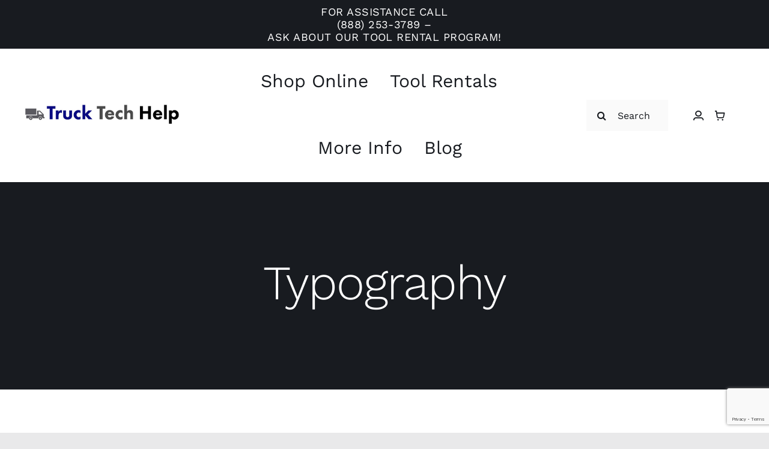

--- FILE ---
content_type: text/html; charset=utf-8
request_url: https://www.google.com/recaptcha/api2/anchor?ar=1&k=6Lehoe4dAAAAAC-UijX5bQh7mpBErYPGDx7dhyiC&co=aHR0cHM6Ly90cnVja3RlY2hoZWxwLmNvbTo0NDM.&hl=en&v=PoyoqOPhxBO7pBk68S4YbpHZ&size=invisible&anchor-ms=20000&execute-ms=30000&cb=yvlln2hsyj68
body_size: 48729
content:
<!DOCTYPE HTML><html dir="ltr" lang="en"><head><meta http-equiv="Content-Type" content="text/html; charset=UTF-8">
<meta http-equiv="X-UA-Compatible" content="IE=edge">
<title>reCAPTCHA</title>
<style type="text/css">
/* cyrillic-ext */
@font-face {
  font-family: 'Roboto';
  font-style: normal;
  font-weight: 400;
  font-stretch: 100%;
  src: url(//fonts.gstatic.com/s/roboto/v48/KFO7CnqEu92Fr1ME7kSn66aGLdTylUAMa3GUBHMdazTgWw.woff2) format('woff2');
  unicode-range: U+0460-052F, U+1C80-1C8A, U+20B4, U+2DE0-2DFF, U+A640-A69F, U+FE2E-FE2F;
}
/* cyrillic */
@font-face {
  font-family: 'Roboto';
  font-style: normal;
  font-weight: 400;
  font-stretch: 100%;
  src: url(//fonts.gstatic.com/s/roboto/v48/KFO7CnqEu92Fr1ME7kSn66aGLdTylUAMa3iUBHMdazTgWw.woff2) format('woff2');
  unicode-range: U+0301, U+0400-045F, U+0490-0491, U+04B0-04B1, U+2116;
}
/* greek-ext */
@font-face {
  font-family: 'Roboto';
  font-style: normal;
  font-weight: 400;
  font-stretch: 100%;
  src: url(//fonts.gstatic.com/s/roboto/v48/KFO7CnqEu92Fr1ME7kSn66aGLdTylUAMa3CUBHMdazTgWw.woff2) format('woff2');
  unicode-range: U+1F00-1FFF;
}
/* greek */
@font-face {
  font-family: 'Roboto';
  font-style: normal;
  font-weight: 400;
  font-stretch: 100%;
  src: url(//fonts.gstatic.com/s/roboto/v48/KFO7CnqEu92Fr1ME7kSn66aGLdTylUAMa3-UBHMdazTgWw.woff2) format('woff2');
  unicode-range: U+0370-0377, U+037A-037F, U+0384-038A, U+038C, U+038E-03A1, U+03A3-03FF;
}
/* math */
@font-face {
  font-family: 'Roboto';
  font-style: normal;
  font-weight: 400;
  font-stretch: 100%;
  src: url(//fonts.gstatic.com/s/roboto/v48/KFO7CnqEu92Fr1ME7kSn66aGLdTylUAMawCUBHMdazTgWw.woff2) format('woff2');
  unicode-range: U+0302-0303, U+0305, U+0307-0308, U+0310, U+0312, U+0315, U+031A, U+0326-0327, U+032C, U+032F-0330, U+0332-0333, U+0338, U+033A, U+0346, U+034D, U+0391-03A1, U+03A3-03A9, U+03B1-03C9, U+03D1, U+03D5-03D6, U+03F0-03F1, U+03F4-03F5, U+2016-2017, U+2034-2038, U+203C, U+2040, U+2043, U+2047, U+2050, U+2057, U+205F, U+2070-2071, U+2074-208E, U+2090-209C, U+20D0-20DC, U+20E1, U+20E5-20EF, U+2100-2112, U+2114-2115, U+2117-2121, U+2123-214F, U+2190, U+2192, U+2194-21AE, U+21B0-21E5, U+21F1-21F2, U+21F4-2211, U+2213-2214, U+2216-22FF, U+2308-230B, U+2310, U+2319, U+231C-2321, U+2336-237A, U+237C, U+2395, U+239B-23B7, U+23D0, U+23DC-23E1, U+2474-2475, U+25AF, U+25B3, U+25B7, U+25BD, U+25C1, U+25CA, U+25CC, U+25FB, U+266D-266F, U+27C0-27FF, U+2900-2AFF, U+2B0E-2B11, U+2B30-2B4C, U+2BFE, U+3030, U+FF5B, U+FF5D, U+1D400-1D7FF, U+1EE00-1EEFF;
}
/* symbols */
@font-face {
  font-family: 'Roboto';
  font-style: normal;
  font-weight: 400;
  font-stretch: 100%;
  src: url(//fonts.gstatic.com/s/roboto/v48/KFO7CnqEu92Fr1ME7kSn66aGLdTylUAMaxKUBHMdazTgWw.woff2) format('woff2');
  unicode-range: U+0001-000C, U+000E-001F, U+007F-009F, U+20DD-20E0, U+20E2-20E4, U+2150-218F, U+2190, U+2192, U+2194-2199, U+21AF, U+21E6-21F0, U+21F3, U+2218-2219, U+2299, U+22C4-22C6, U+2300-243F, U+2440-244A, U+2460-24FF, U+25A0-27BF, U+2800-28FF, U+2921-2922, U+2981, U+29BF, U+29EB, U+2B00-2BFF, U+4DC0-4DFF, U+FFF9-FFFB, U+10140-1018E, U+10190-1019C, U+101A0, U+101D0-101FD, U+102E0-102FB, U+10E60-10E7E, U+1D2C0-1D2D3, U+1D2E0-1D37F, U+1F000-1F0FF, U+1F100-1F1AD, U+1F1E6-1F1FF, U+1F30D-1F30F, U+1F315, U+1F31C, U+1F31E, U+1F320-1F32C, U+1F336, U+1F378, U+1F37D, U+1F382, U+1F393-1F39F, U+1F3A7-1F3A8, U+1F3AC-1F3AF, U+1F3C2, U+1F3C4-1F3C6, U+1F3CA-1F3CE, U+1F3D4-1F3E0, U+1F3ED, U+1F3F1-1F3F3, U+1F3F5-1F3F7, U+1F408, U+1F415, U+1F41F, U+1F426, U+1F43F, U+1F441-1F442, U+1F444, U+1F446-1F449, U+1F44C-1F44E, U+1F453, U+1F46A, U+1F47D, U+1F4A3, U+1F4B0, U+1F4B3, U+1F4B9, U+1F4BB, U+1F4BF, U+1F4C8-1F4CB, U+1F4D6, U+1F4DA, U+1F4DF, U+1F4E3-1F4E6, U+1F4EA-1F4ED, U+1F4F7, U+1F4F9-1F4FB, U+1F4FD-1F4FE, U+1F503, U+1F507-1F50B, U+1F50D, U+1F512-1F513, U+1F53E-1F54A, U+1F54F-1F5FA, U+1F610, U+1F650-1F67F, U+1F687, U+1F68D, U+1F691, U+1F694, U+1F698, U+1F6AD, U+1F6B2, U+1F6B9-1F6BA, U+1F6BC, U+1F6C6-1F6CF, U+1F6D3-1F6D7, U+1F6E0-1F6EA, U+1F6F0-1F6F3, U+1F6F7-1F6FC, U+1F700-1F7FF, U+1F800-1F80B, U+1F810-1F847, U+1F850-1F859, U+1F860-1F887, U+1F890-1F8AD, U+1F8B0-1F8BB, U+1F8C0-1F8C1, U+1F900-1F90B, U+1F93B, U+1F946, U+1F984, U+1F996, U+1F9E9, U+1FA00-1FA6F, U+1FA70-1FA7C, U+1FA80-1FA89, U+1FA8F-1FAC6, U+1FACE-1FADC, U+1FADF-1FAE9, U+1FAF0-1FAF8, U+1FB00-1FBFF;
}
/* vietnamese */
@font-face {
  font-family: 'Roboto';
  font-style: normal;
  font-weight: 400;
  font-stretch: 100%;
  src: url(//fonts.gstatic.com/s/roboto/v48/KFO7CnqEu92Fr1ME7kSn66aGLdTylUAMa3OUBHMdazTgWw.woff2) format('woff2');
  unicode-range: U+0102-0103, U+0110-0111, U+0128-0129, U+0168-0169, U+01A0-01A1, U+01AF-01B0, U+0300-0301, U+0303-0304, U+0308-0309, U+0323, U+0329, U+1EA0-1EF9, U+20AB;
}
/* latin-ext */
@font-face {
  font-family: 'Roboto';
  font-style: normal;
  font-weight: 400;
  font-stretch: 100%;
  src: url(//fonts.gstatic.com/s/roboto/v48/KFO7CnqEu92Fr1ME7kSn66aGLdTylUAMa3KUBHMdazTgWw.woff2) format('woff2');
  unicode-range: U+0100-02BA, U+02BD-02C5, U+02C7-02CC, U+02CE-02D7, U+02DD-02FF, U+0304, U+0308, U+0329, U+1D00-1DBF, U+1E00-1E9F, U+1EF2-1EFF, U+2020, U+20A0-20AB, U+20AD-20C0, U+2113, U+2C60-2C7F, U+A720-A7FF;
}
/* latin */
@font-face {
  font-family: 'Roboto';
  font-style: normal;
  font-weight: 400;
  font-stretch: 100%;
  src: url(//fonts.gstatic.com/s/roboto/v48/KFO7CnqEu92Fr1ME7kSn66aGLdTylUAMa3yUBHMdazQ.woff2) format('woff2');
  unicode-range: U+0000-00FF, U+0131, U+0152-0153, U+02BB-02BC, U+02C6, U+02DA, U+02DC, U+0304, U+0308, U+0329, U+2000-206F, U+20AC, U+2122, U+2191, U+2193, U+2212, U+2215, U+FEFF, U+FFFD;
}
/* cyrillic-ext */
@font-face {
  font-family: 'Roboto';
  font-style: normal;
  font-weight: 500;
  font-stretch: 100%;
  src: url(//fonts.gstatic.com/s/roboto/v48/KFO7CnqEu92Fr1ME7kSn66aGLdTylUAMa3GUBHMdazTgWw.woff2) format('woff2');
  unicode-range: U+0460-052F, U+1C80-1C8A, U+20B4, U+2DE0-2DFF, U+A640-A69F, U+FE2E-FE2F;
}
/* cyrillic */
@font-face {
  font-family: 'Roboto';
  font-style: normal;
  font-weight: 500;
  font-stretch: 100%;
  src: url(//fonts.gstatic.com/s/roboto/v48/KFO7CnqEu92Fr1ME7kSn66aGLdTylUAMa3iUBHMdazTgWw.woff2) format('woff2');
  unicode-range: U+0301, U+0400-045F, U+0490-0491, U+04B0-04B1, U+2116;
}
/* greek-ext */
@font-face {
  font-family: 'Roboto';
  font-style: normal;
  font-weight: 500;
  font-stretch: 100%;
  src: url(//fonts.gstatic.com/s/roboto/v48/KFO7CnqEu92Fr1ME7kSn66aGLdTylUAMa3CUBHMdazTgWw.woff2) format('woff2');
  unicode-range: U+1F00-1FFF;
}
/* greek */
@font-face {
  font-family: 'Roboto';
  font-style: normal;
  font-weight: 500;
  font-stretch: 100%;
  src: url(//fonts.gstatic.com/s/roboto/v48/KFO7CnqEu92Fr1ME7kSn66aGLdTylUAMa3-UBHMdazTgWw.woff2) format('woff2');
  unicode-range: U+0370-0377, U+037A-037F, U+0384-038A, U+038C, U+038E-03A1, U+03A3-03FF;
}
/* math */
@font-face {
  font-family: 'Roboto';
  font-style: normal;
  font-weight: 500;
  font-stretch: 100%;
  src: url(//fonts.gstatic.com/s/roboto/v48/KFO7CnqEu92Fr1ME7kSn66aGLdTylUAMawCUBHMdazTgWw.woff2) format('woff2');
  unicode-range: U+0302-0303, U+0305, U+0307-0308, U+0310, U+0312, U+0315, U+031A, U+0326-0327, U+032C, U+032F-0330, U+0332-0333, U+0338, U+033A, U+0346, U+034D, U+0391-03A1, U+03A3-03A9, U+03B1-03C9, U+03D1, U+03D5-03D6, U+03F0-03F1, U+03F4-03F5, U+2016-2017, U+2034-2038, U+203C, U+2040, U+2043, U+2047, U+2050, U+2057, U+205F, U+2070-2071, U+2074-208E, U+2090-209C, U+20D0-20DC, U+20E1, U+20E5-20EF, U+2100-2112, U+2114-2115, U+2117-2121, U+2123-214F, U+2190, U+2192, U+2194-21AE, U+21B0-21E5, U+21F1-21F2, U+21F4-2211, U+2213-2214, U+2216-22FF, U+2308-230B, U+2310, U+2319, U+231C-2321, U+2336-237A, U+237C, U+2395, U+239B-23B7, U+23D0, U+23DC-23E1, U+2474-2475, U+25AF, U+25B3, U+25B7, U+25BD, U+25C1, U+25CA, U+25CC, U+25FB, U+266D-266F, U+27C0-27FF, U+2900-2AFF, U+2B0E-2B11, U+2B30-2B4C, U+2BFE, U+3030, U+FF5B, U+FF5D, U+1D400-1D7FF, U+1EE00-1EEFF;
}
/* symbols */
@font-face {
  font-family: 'Roboto';
  font-style: normal;
  font-weight: 500;
  font-stretch: 100%;
  src: url(//fonts.gstatic.com/s/roboto/v48/KFO7CnqEu92Fr1ME7kSn66aGLdTylUAMaxKUBHMdazTgWw.woff2) format('woff2');
  unicode-range: U+0001-000C, U+000E-001F, U+007F-009F, U+20DD-20E0, U+20E2-20E4, U+2150-218F, U+2190, U+2192, U+2194-2199, U+21AF, U+21E6-21F0, U+21F3, U+2218-2219, U+2299, U+22C4-22C6, U+2300-243F, U+2440-244A, U+2460-24FF, U+25A0-27BF, U+2800-28FF, U+2921-2922, U+2981, U+29BF, U+29EB, U+2B00-2BFF, U+4DC0-4DFF, U+FFF9-FFFB, U+10140-1018E, U+10190-1019C, U+101A0, U+101D0-101FD, U+102E0-102FB, U+10E60-10E7E, U+1D2C0-1D2D3, U+1D2E0-1D37F, U+1F000-1F0FF, U+1F100-1F1AD, U+1F1E6-1F1FF, U+1F30D-1F30F, U+1F315, U+1F31C, U+1F31E, U+1F320-1F32C, U+1F336, U+1F378, U+1F37D, U+1F382, U+1F393-1F39F, U+1F3A7-1F3A8, U+1F3AC-1F3AF, U+1F3C2, U+1F3C4-1F3C6, U+1F3CA-1F3CE, U+1F3D4-1F3E0, U+1F3ED, U+1F3F1-1F3F3, U+1F3F5-1F3F7, U+1F408, U+1F415, U+1F41F, U+1F426, U+1F43F, U+1F441-1F442, U+1F444, U+1F446-1F449, U+1F44C-1F44E, U+1F453, U+1F46A, U+1F47D, U+1F4A3, U+1F4B0, U+1F4B3, U+1F4B9, U+1F4BB, U+1F4BF, U+1F4C8-1F4CB, U+1F4D6, U+1F4DA, U+1F4DF, U+1F4E3-1F4E6, U+1F4EA-1F4ED, U+1F4F7, U+1F4F9-1F4FB, U+1F4FD-1F4FE, U+1F503, U+1F507-1F50B, U+1F50D, U+1F512-1F513, U+1F53E-1F54A, U+1F54F-1F5FA, U+1F610, U+1F650-1F67F, U+1F687, U+1F68D, U+1F691, U+1F694, U+1F698, U+1F6AD, U+1F6B2, U+1F6B9-1F6BA, U+1F6BC, U+1F6C6-1F6CF, U+1F6D3-1F6D7, U+1F6E0-1F6EA, U+1F6F0-1F6F3, U+1F6F7-1F6FC, U+1F700-1F7FF, U+1F800-1F80B, U+1F810-1F847, U+1F850-1F859, U+1F860-1F887, U+1F890-1F8AD, U+1F8B0-1F8BB, U+1F8C0-1F8C1, U+1F900-1F90B, U+1F93B, U+1F946, U+1F984, U+1F996, U+1F9E9, U+1FA00-1FA6F, U+1FA70-1FA7C, U+1FA80-1FA89, U+1FA8F-1FAC6, U+1FACE-1FADC, U+1FADF-1FAE9, U+1FAF0-1FAF8, U+1FB00-1FBFF;
}
/* vietnamese */
@font-face {
  font-family: 'Roboto';
  font-style: normal;
  font-weight: 500;
  font-stretch: 100%;
  src: url(//fonts.gstatic.com/s/roboto/v48/KFO7CnqEu92Fr1ME7kSn66aGLdTylUAMa3OUBHMdazTgWw.woff2) format('woff2');
  unicode-range: U+0102-0103, U+0110-0111, U+0128-0129, U+0168-0169, U+01A0-01A1, U+01AF-01B0, U+0300-0301, U+0303-0304, U+0308-0309, U+0323, U+0329, U+1EA0-1EF9, U+20AB;
}
/* latin-ext */
@font-face {
  font-family: 'Roboto';
  font-style: normal;
  font-weight: 500;
  font-stretch: 100%;
  src: url(//fonts.gstatic.com/s/roboto/v48/KFO7CnqEu92Fr1ME7kSn66aGLdTylUAMa3KUBHMdazTgWw.woff2) format('woff2');
  unicode-range: U+0100-02BA, U+02BD-02C5, U+02C7-02CC, U+02CE-02D7, U+02DD-02FF, U+0304, U+0308, U+0329, U+1D00-1DBF, U+1E00-1E9F, U+1EF2-1EFF, U+2020, U+20A0-20AB, U+20AD-20C0, U+2113, U+2C60-2C7F, U+A720-A7FF;
}
/* latin */
@font-face {
  font-family: 'Roboto';
  font-style: normal;
  font-weight: 500;
  font-stretch: 100%;
  src: url(//fonts.gstatic.com/s/roboto/v48/KFO7CnqEu92Fr1ME7kSn66aGLdTylUAMa3yUBHMdazQ.woff2) format('woff2');
  unicode-range: U+0000-00FF, U+0131, U+0152-0153, U+02BB-02BC, U+02C6, U+02DA, U+02DC, U+0304, U+0308, U+0329, U+2000-206F, U+20AC, U+2122, U+2191, U+2193, U+2212, U+2215, U+FEFF, U+FFFD;
}
/* cyrillic-ext */
@font-face {
  font-family: 'Roboto';
  font-style: normal;
  font-weight: 900;
  font-stretch: 100%;
  src: url(//fonts.gstatic.com/s/roboto/v48/KFO7CnqEu92Fr1ME7kSn66aGLdTylUAMa3GUBHMdazTgWw.woff2) format('woff2');
  unicode-range: U+0460-052F, U+1C80-1C8A, U+20B4, U+2DE0-2DFF, U+A640-A69F, U+FE2E-FE2F;
}
/* cyrillic */
@font-face {
  font-family: 'Roboto';
  font-style: normal;
  font-weight: 900;
  font-stretch: 100%;
  src: url(//fonts.gstatic.com/s/roboto/v48/KFO7CnqEu92Fr1ME7kSn66aGLdTylUAMa3iUBHMdazTgWw.woff2) format('woff2');
  unicode-range: U+0301, U+0400-045F, U+0490-0491, U+04B0-04B1, U+2116;
}
/* greek-ext */
@font-face {
  font-family: 'Roboto';
  font-style: normal;
  font-weight: 900;
  font-stretch: 100%;
  src: url(//fonts.gstatic.com/s/roboto/v48/KFO7CnqEu92Fr1ME7kSn66aGLdTylUAMa3CUBHMdazTgWw.woff2) format('woff2');
  unicode-range: U+1F00-1FFF;
}
/* greek */
@font-face {
  font-family: 'Roboto';
  font-style: normal;
  font-weight: 900;
  font-stretch: 100%;
  src: url(//fonts.gstatic.com/s/roboto/v48/KFO7CnqEu92Fr1ME7kSn66aGLdTylUAMa3-UBHMdazTgWw.woff2) format('woff2');
  unicode-range: U+0370-0377, U+037A-037F, U+0384-038A, U+038C, U+038E-03A1, U+03A3-03FF;
}
/* math */
@font-face {
  font-family: 'Roboto';
  font-style: normal;
  font-weight: 900;
  font-stretch: 100%;
  src: url(//fonts.gstatic.com/s/roboto/v48/KFO7CnqEu92Fr1ME7kSn66aGLdTylUAMawCUBHMdazTgWw.woff2) format('woff2');
  unicode-range: U+0302-0303, U+0305, U+0307-0308, U+0310, U+0312, U+0315, U+031A, U+0326-0327, U+032C, U+032F-0330, U+0332-0333, U+0338, U+033A, U+0346, U+034D, U+0391-03A1, U+03A3-03A9, U+03B1-03C9, U+03D1, U+03D5-03D6, U+03F0-03F1, U+03F4-03F5, U+2016-2017, U+2034-2038, U+203C, U+2040, U+2043, U+2047, U+2050, U+2057, U+205F, U+2070-2071, U+2074-208E, U+2090-209C, U+20D0-20DC, U+20E1, U+20E5-20EF, U+2100-2112, U+2114-2115, U+2117-2121, U+2123-214F, U+2190, U+2192, U+2194-21AE, U+21B0-21E5, U+21F1-21F2, U+21F4-2211, U+2213-2214, U+2216-22FF, U+2308-230B, U+2310, U+2319, U+231C-2321, U+2336-237A, U+237C, U+2395, U+239B-23B7, U+23D0, U+23DC-23E1, U+2474-2475, U+25AF, U+25B3, U+25B7, U+25BD, U+25C1, U+25CA, U+25CC, U+25FB, U+266D-266F, U+27C0-27FF, U+2900-2AFF, U+2B0E-2B11, U+2B30-2B4C, U+2BFE, U+3030, U+FF5B, U+FF5D, U+1D400-1D7FF, U+1EE00-1EEFF;
}
/* symbols */
@font-face {
  font-family: 'Roboto';
  font-style: normal;
  font-weight: 900;
  font-stretch: 100%;
  src: url(//fonts.gstatic.com/s/roboto/v48/KFO7CnqEu92Fr1ME7kSn66aGLdTylUAMaxKUBHMdazTgWw.woff2) format('woff2');
  unicode-range: U+0001-000C, U+000E-001F, U+007F-009F, U+20DD-20E0, U+20E2-20E4, U+2150-218F, U+2190, U+2192, U+2194-2199, U+21AF, U+21E6-21F0, U+21F3, U+2218-2219, U+2299, U+22C4-22C6, U+2300-243F, U+2440-244A, U+2460-24FF, U+25A0-27BF, U+2800-28FF, U+2921-2922, U+2981, U+29BF, U+29EB, U+2B00-2BFF, U+4DC0-4DFF, U+FFF9-FFFB, U+10140-1018E, U+10190-1019C, U+101A0, U+101D0-101FD, U+102E0-102FB, U+10E60-10E7E, U+1D2C0-1D2D3, U+1D2E0-1D37F, U+1F000-1F0FF, U+1F100-1F1AD, U+1F1E6-1F1FF, U+1F30D-1F30F, U+1F315, U+1F31C, U+1F31E, U+1F320-1F32C, U+1F336, U+1F378, U+1F37D, U+1F382, U+1F393-1F39F, U+1F3A7-1F3A8, U+1F3AC-1F3AF, U+1F3C2, U+1F3C4-1F3C6, U+1F3CA-1F3CE, U+1F3D4-1F3E0, U+1F3ED, U+1F3F1-1F3F3, U+1F3F5-1F3F7, U+1F408, U+1F415, U+1F41F, U+1F426, U+1F43F, U+1F441-1F442, U+1F444, U+1F446-1F449, U+1F44C-1F44E, U+1F453, U+1F46A, U+1F47D, U+1F4A3, U+1F4B0, U+1F4B3, U+1F4B9, U+1F4BB, U+1F4BF, U+1F4C8-1F4CB, U+1F4D6, U+1F4DA, U+1F4DF, U+1F4E3-1F4E6, U+1F4EA-1F4ED, U+1F4F7, U+1F4F9-1F4FB, U+1F4FD-1F4FE, U+1F503, U+1F507-1F50B, U+1F50D, U+1F512-1F513, U+1F53E-1F54A, U+1F54F-1F5FA, U+1F610, U+1F650-1F67F, U+1F687, U+1F68D, U+1F691, U+1F694, U+1F698, U+1F6AD, U+1F6B2, U+1F6B9-1F6BA, U+1F6BC, U+1F6C6-1F6CF, U+1F6D3-1F6D7, U+1F6E0-1F6EA, U+1F6F0-1F6F3, U+1F6F7-1F6FC, U+1F700-1F7FF, U+1F800-1F80B, U+1F810-1F847, U+1F850-1F859, U+1F860-1F887, U+1F890-1F8AD, U+1F8B0-1F8BB, U+1F8C0-1F8C1, U+1F900-1F90B, U+1F93B, U+1F946, U+1F984, U+1F996, U+1F9E9, U+1FA00-1FA6F, U+1FA70-1FA7C, U+1FA80-1FA89, U+1FA8F-1FAC6, U+1FACE-1FADC, U+1FADF-1FAE9, U+1FAF0-1FAF8, U+1FB00-1FBFF;
}
/* vietnamese */
@font-face {
  font-family: 'Roboto';
  font-style: normal;
  font-weight: 900;
  font-stretch: 100%;
  src: url(//fonts.gstatic.com/s/roboto/v48/KFO7CnqEu92Fr1ME7kSn66aGLdTylUAMa3OUBHMdazTgWw.woff2) format('woff2');
  unicode-range: U+0102-0103, U+0110-0111, U+0128-0129, U+0168-0169, U+01A0-01A1, U+01AF-01B0, U+0300-0301, U+0303-0304, U+0308-0309, U+0323, U+0329, U+1EA0-1EF9, U+20AB;
}
/* latin-ext */
@font-face {
  font-family: 'Roboto';
  font-style: normal;
  font-weight: 900;
  font-stretch: 100%;
  src: url(//fonts.gstatic.com/s/roboto/v48/KFO7CnqEu92Fr1ME7kSn66aGLdTylUAMa3KUBHMdazTgWw.woff2) format('woff2');
  unicode-range: U+0100-02BA, U+02BD-02C5, U+02C7-02CC, U+02CE-02D7, U+02DD-02FF, U+0304, U+0308, U+0329, U+1D00-1DBF, U+1E00-1E9F, U+1EF2-1EFF, U+2020, U+20A0-20AB, U+20AD-20C0, U+2113, U+2C60-2C7F, U+A720-A7FF;
}
/* latin */
@font-face {
  font-family: 'Roboto';
  font-style: normal;
  font-weight: 900;
  font-stretch: 100%;
  src: url(//fonts.gstatic.com/s/roboto/v48/KFO7CnqEu92Fr1ME7kSn66aGLdTylUAMa3yUBHMdazQ.woff2) format('woff2');
  unicode-range: U+0000-00FF, U+0131, U+0152-0153, U+02BB-02BC, U+02C6, U+02DA, U+02DC, U+0304, U+0308, U+0329, U+2000-206F, U+20AC, U+2122, U+2191, U+2193, U+2212, U+2215, U+FEFF, U+FFFD;
}

</style>
<link rel="stylesheet" type="text/css" href="https://www.gstatic.com/recaptcha/releases/PoyoqOPhxBO7pBk68S4YbpHZ/styles__ltr.css">
<script nonce="d_RsemiHufRKJNfmQ2MkPw" type="text/javascript">window['__recaptcha_api'] = 'https://www.google.com/recaptcha/api2/';</script>
<script type="text/javascript" src="https://www.gstatic.com/recaptcha/releases/PoyoqOPhxBO7pBk68S4YbpHZ/recaptcha__en.js" nonce="d_RsemiHufRKJNfmQ2MkPw">
      
    </script></head>
<body><div id="rc-anchor-alert" class="rc-anchor-alert"></div>
<input type="hidden" id="recaptcha-token" value="[base64]">
<script type="text/javascript" nonce="d_RsemiHufRKJNfmQ2MkPw">
      recaptcha.anchor.Main.init("[\x22ainput\x22,[\x22bgdata\x22,\x22\x22,\[base64]/[base64]/[base64]/KE4oMTI0LHYsdi5HKSxMWihsLHYpKTpOKDEyNCx2LGwpLFYpLHYpLFQpKSxGKDE3MSx2KX0scjc9ZnVuY3Rpb24obCl7cmV0dXJuIGx9LEM9ZnVuY3Rpb24obCxWLHYpe04odixsLFYpLFZbYWtdPTI3OTZ9LG49ZnVuY3Rpb24obCxWKXtWLlg9KChWLlg/[base64]/[base64]/[base64]/[base64]/[base64]/[base64]/[base64]/[base64]/[base64]/[base64]/[base64]\\u003d\x22,\[base64]\\u003d\\u003d\x22,\x22eXrCj8ORwr/Ds8KIFC3DmcOdwpXCulplTE/CoMO/FcKxI3fDq8OeKMOROm/DsMOdDcKpYRPDi8KfMcODw7wXw4lGwrbCi8OWB8K0w6Acw4paUl/CqsO/YsKDwrDCusO8woN9w4PCv8OxZUoYwrfDmcO0wr9Tw4nDtMKOw68BwoDCj1DDondVDAdTw7cIwq/ClXjCgSTCkGtldUEGSMOaEMOZwpHClD/DmR3CnsOoX088e8KwZjExw7EHR2RRwpIlwoTCnMKxw7XDtcOoeTRGw6LCnsOxw6NvM8K5NjDCgMOnw5g/wqI/QAXDjMOmLxlgNAnDlS/[base64]/CikXDqxAWw4BvGMOdwpZjw5rCu3dvw6HDqcK7wrhEMcKxwofCg1/DmMKzw6ZAIBAVwrDCs8O0wqPCugYDSWkcJ3PCp8K7wr/CuMOywpZ+w6Ilw6PCsMOZw7VzQ1/CvGrDknBfa0XDpcKoDMKcC0JMw7/[base64]/w7glN8OFwo07BD3Dt8KvQsOAw47DnsOcwqLCtx/DqsOHw5t5H8ORdcOqfA7CpB7CgMKQCnTDk8KKCsKUAUjDqsOWOBcWw5PDjsKfF8O2IkzCgiHDiMK6wpjDiFkdW2I/wrkxwp02w5zCsFjDvcKewpbDtQQCPQ0Pwp88Ihc2QQjCgMObDMKkJ0VUJCbDgsK7KEfDs8K1d17DqsOhJ8OpwoMFwq4aXinCiMKSwrPCj8Oew7nDrMOFw7zChMOQwr/[base64]/ChnTCmg9sNcOgw43CosOOEgvCkMOHwrUww7zCljPCiMOgbMO9wojDpsK8wpUlJsOUKMOmw4PDujTClMO8wr/Crn/DpSgCcMOcWcKcfMKVw4g0wozDhjc9M8Oow5nCqlwwC8OAwrTDj8OAKsKWw4bCgcOpw7VMSUp+wpUPJMKZw6zDujQYwo7DuhDCmw3DvsKZw601OMKawrd2JitVw43Dkn9LUmg0RMKWZcKBXzLCpF/ClFd4IzUEw4rCuE4NcsKBKsOTRjnDo3VtFMK5w6MefsOnw6peBMKawqTCoUEheQhKMisnK8Ocw5TDnMKTbsKJw710w6zCmTzCtwZqw7/CimXCmsKkwqw1wpfDuHXCrGRrwq8Uw7vDsRl9woELwqbCoWPChR9jGTFzYR5bwrbDkMOLMMKjVz8PSsO8w5DCtsOPw4XCvsOxwqcDGgPDrhEJw644H8KewofDiRbDq8Kdw4wmw7TCpcO1VR7CvcKMw4HDh1ohFzXCr8KxwopPMFV0dMO+w6fCuMO2PWIdwr/Cq8OXw7fCk8OvwqttCcOuUMOGw6skw4TDjlpdYAhLP8OGanHCgcOlKyNfw7HDlsKvw6h7DSTChj7CqcOAIsODRyXCrBVTwpkPTEnDuMOiaMKlA25WTsKmP1x5woc0w7fCssO7exDDtiprw47DhMO1wpE9w6bDmMOowq/[base64]/Cm8Oow4J+woB2HDHDuE8lSmlGw61TTsKgwoQow7fDjhFGFsOdIgV4X8Ocwq7DpyNOw44RLFfDjynCuRDCiEbCosKMMsKZwoo6NRxNw4NdwrJCwok5T1fCo8O8Ww/DkWNBC8KfwrvChjpeFyvDsz7Cn8Kuwps+woYkHzBxW8KRwoJswqRtw6tIWz1GZsOLwrNnw7/DusO7C8OsUXRVVsOcET1tVjDDp8OuFcOgN8OWccKFw4nCvsOQw4c4w7APw63CoFJtSUZEwp7DmsKJwqRuw5YJalYDw73DkX/DksOCbGTCgMOdw5PClgXCnUXDs8K1A8OpRMOUYsKjwpNawqBsOHbDk8OTQMO6Pzp0bsKmGsKHw4nCjMOHw59JTHLCosOswpNXYcK/[base64]/CgsOWw6lNO3hHCBzDusKiTk/CpMKGwqjChsKjw7U1GsO6S3NkSBPDrsOvwpVybiDCosKyw5dHPQE9wogKRRnDilDDthBDw6XDoW7CncKkGcKFw5gFw4oMXj0FXBhIw6rDtTF5w6vCoSfDjyt+Xi/CtsOEVGrCs8OCbcO7wrE9wonCpmpgw4Igw5pww4TCgsO/[base64]/DhBDDkMOuwo4Gw6fDiMKTN8Kzc8O7FSnCjzARw4jCrMO7wonDoMO3H8KoCyEHwqJQOEXCjcODwpp7w4jDml3DlFHCo8OvV8Oiw5kLw7JXQ03Cr2PCnzVTfTLCr2XCvMK6MjTDnnp2wpXClsOOw7rClmBkw5lXKGHCpyodw77Dt8OIDMOaSA8YGU/Clg/[base64]/[base64]/Ds8OyRMKESMKswpFfTghBdcO4FUkzw6knMk9DwqkmwrZMaV4bBypbwrzDpT7CnCvDvcOhw6wuw5/Clh/Dg8K/VHrDvXNnwr3CoTNmYDTDgz1Hw6DDo2w/wovCmMOQw4vDoF/CjDHChFl/TTINw7/[base64]/ClsO4OR/Du2HCuSnDryXCjcOjDcOnGsO8w5XClsKHJTvDtMOhw7IdRH7Dj8OXYcKQJcO7XMOwKmDCpwvDuSnDsypWBjQcYFYKw7BAw7PDmBDDn8KDbmxsFTLDmcK4w5Bow4EcaQvCvMK3wrfDmsOHw7/CqxXDpsO7w4EMwpbDhMOxw4xGAX3DhMKgKMK2YsKiacKdHsKsaMKfV1h9b0rCpn/CsMOXVlzCucKvw5vCoMOLw5/CqkHCiScUwrjCn1w0RwrDuWMYwrDCjErDrjYXUAjDqAdbLcKYw6E7OnLCqcO6CsOewp3Ck8KAwpPCnMOGwrobw4MGwqTCiTZ1KkUpMsKywphNw5tawowuwqjCk8OfPMKEAcOeeHRUfEo5wqdcJsKNDcOZUcOfw7g0w5M2w7vCgxxID8Kgw7vDmcOswrYGwrvCiE/Di8OZGcKcDEUvX37Ct8O3w77DssKCwp3CiBPDsVU5w40zcsK4worDhDXClcKSccKlZTLDksO8c0VhwrjDocKuXG/[base64]/DvMKFw7vDpD/Ck8OlFS/DoHIFwq1cw4vClkvDo8KHwoLCgMOOXkIgU8OLUHc4w4LDnsOLXggLw4wWwpbCo8KtaXYfAcOUwp0BJsKdFHYsw4jCkMKdw4NebcOMPsKXwrJnw5s7TMOEw5YJw5nCkMOWIGjCkcO+w7R8wq5yw7nCmcKSN2lpNsO/L8O0G1jDtSfDsMOnwqE+woQ4wpTCnUd5ZmnCosO3wrzCvMKcw6/CsQgZNmJdw6cHw7DCjWhREVnChCTDn8OYw7LCjRXDgcKxVDzCisKJGEjCjcOmwpQlcMKAwq3Ch2vDjsKibcKsV8KKwoPDqRjDjsKXbsOuwq/DjjNawpMKTMOaw4jDl2oOw4EwwrbCpxnDpWYFwp3CuGXDjlkpF8KJJg/[base64]/CtMO7W8OXTwx7wrQ1fE5cwpV4wqXCngPDoibCnMKYw7jCpsKbdxfDgcKdSj5Fw6fCoWcswqE/ZS5Ow5LCgcOsw6rDksKye8KewrTDmcOiX8O6dsO1HsOQwrIxSMOhAcKSD8OoBlzCs3TCh0DClcO+BjLCnsKRe0vDtcOZGMKrTMKFPMOQwoLDhCnDhMOWwpZQMMK6acOTOxsCXsOEw7LCs8O6w5BGwp7DkRvCpcOBIgPCh8K/PXtawpXDm8Kowp4cwr7ChD/[base64]/[base64]/UMKoI0/Csj4/JmnCtsKmw5hdc8K6QMKVwrUtacO8w5dGFFgdwrDDm8KgEkXDlMOiwoXDh8KQc3ZRw45DKgBWPRbCoR9TZXViwoDDuXkGcF9ySMOiwqLDt8Obwq3Dq2N1CRnCjsOWCsKYHcKWw4nCpmQdw7cSKX/DqU8WwrXCqhgow6HDlXjCk8Oga8KSw4A2w49SwpdAwrV+woV0w6fCsjMZB8ODb8KxPw/CmUvChzo6XykRwoMfw7IWw4BTw7low4/Ci8KeQsOjwoPChRJLw70zwpbCmH8HwpVHw5PCjsO0E0rCmBBTHMO4woB4wogqw4jChmLDksKrw5EUHk5Zwplzw4Rkwq4BD3QQwpDDqMKHCsOVw6LCr3sCwrEnVW5rw4vDj8Ktw6lPw7rCgR8Ow6jClgJnRMOUQsOLw5/[base64]/CjTx1WTTCjmHCl8KFJQcqw4Ihw7N3MsOjKWxnw57DisOHw6syw5XCik7Do8OrAAs6VzIYw5UhRMKiw6XDmidjw73CpjQ8VyHDtsOTw4HCjsOXwpwwwoHDjnBRwqzDs8KZKsO8wotMwpTCnQjDncOlZQBnJ8KjwqM6cGc0w4gPG00BHsO5HsOGw5/Dk8K0DRM9DTw5OcKzw75Dwqg4GTXCiC01w4bDr04Jw6UDwrPCoUMcSV/CrcO2w7lvasOYwpvCinbDrMK9wpfDg8OkYMOSwrTCql4Yw6VBesKRw5zDmsORNmMew5XDtCbCnMK3NTbDl8Opwo/Dp8OfwrXDrTzDi8Oew67DkG1EP3QQRxx/CsKxEREaLyYgJCjCnAXDnGJWw6fDgSkYCMO8w7kfw6DDtBPDj17CusKBwo1AA3UCcsOacR7Dm8OzAT7DnMObw7RBwrMrOMO5w5R7fMOqZjFcc8OJwoTDlTJHw7XCmTnDoHLCrV3DvsO6wqlUw6/CuiPDhihdw40Ewo/Dv8OswoMPcnPDjsKHKCNoUCJUw6tAYn7Cp8OHBcKZL2UTw5A9w69EA8K7c8KRw6HDtcKKw4fDmgB4AMK2P2nDgGJ7ERAfwotlQ10DUMKTbD1JVn1jfWcEUystMcObRhFXwo/CvUjDpsKXw5wVw6DDlDPDpHBbKcKRwpvCux0AS8KUPmjCvcOJwqoIw7DCpG4EwoXCtcOAw63CucO9YMKdwpjDqnhCMMOEwp1LwqAlwqk+Lk07QFRHFsO5wqzDhcK4TcK3wr3CuTAFw4XCqhtIwq1XwpsSw5c4D8K/DsOnw68cT8OuwoUmZAFiwrwQHntLw5UvfMO5wonDhE3DlcKYwqTCqyrCvSHCi8K4cMOtYcK0wqoVwqhPN8KpwpAVZ8KcwrAkw6HDhjzCuUpTaz3DhngmGsKvwqDDjcO/[base64]/Dq8OFw5/DnXIUwp3Dv1AEAQRvwr55TMKZwpPCrk3DsF3Dg8Ovw4ckwo4qfcOtw7rCqA4fw455FHA2wpJeDSA2a0IrwrwzVcODCcKXISwpQcKgZjzClFjClnzDiMK1wrXCtMKiwqdlw4UjbMOsWsOCNgIcwrB1wo12KRXDjMOlFVl/w4/DrmzCtjLCsR7DrR3DocOfwpwywolUwqFndCPDt0PDlwnCosOTeysAK8KuXmY6fU/Do30GKDLCrlhBAcOIwq84KBkvYx7DvcK/HGRwwoLCuwnCnsKYw68WLk/[base64]/DrcOgS8KKV2FMNsKGwqUxwqbCmFtPTnxGMDxrw7fCu1FgwoY1wq1zYWHDoMO0w5jCjR4VTMKIPcKZwqwOE3dqwpo3NcOcS8KdaitUHQfDmMKRwovCr8KbRcOWw6PCohIDwo7CvsKcWsKewoEwwozDjwNFwqvCsMO9DMOrHcKTwoHCu8KBGsKzwoZCw73Dr8K/bjVGwojCsElXw6hbHFFFwojDlCrCgUTDusO1TQXCncO8eUZrXC4JwrYcDjkNVsObe1BdN1M0ATxPF8O5PMOWIcKfPsKewp4oJMOifsOrXU3CksOZAxbDhG3DmsOUKsOeXVsJEMOiNFPDl8OEWMKmw4F5bsK+NxnCuyEvacODw63DgAzDmsO/OxAXWA/DmG0Mw7ExZMOpw7HDkiorwpggwobCj1/DrlfCo2LDp8KIwppJFMKkA8Ogw4VzwpzDkRLDqcKSw4DDiMOcBsOEV8OKJW0Gwr/CsR7CvR/Dl1dlw65Dw4DCv8Orw7d6P8OGXcOJw43DvsKxdMKNw6TCjB/CjXLCoHvCp3N3w5N/[base64]/CgcOIw6jDjwvCgHPDicOIZiDDlADDml9jwq3DpsOrw78VwqvCkcKRH8KgwqPCm8Kkwqp6aMKOwpnDhgXDgVXDsDvDgSvDvsOrX8KawoTDnsOhwpLDgMOcw6HDoGnCosO6HsOXfkTCssOoKsOfw7kEGRxLLcOwecO/blEPb3nDksK9wo7Ck8OwwpsMw78ENgTDkmHDgGTCrMO9w5fDowpKwqBLaGZpwqLDsy/[base64]/CtsKeHgbCp8KYw4TDrVk0w7jDtVPDrsKlwq3Ck0vChS4qJGQ1w43DhxnCo2hgV8KOwowdA2PCqTBQFcKww6HCjBYgwqfCosKJbT3CiX3DsMKPTMOoPTrDqcOvJhgRblQFTU5ewrTCjw/CpBtYw6zDqArCoF84IcKiwr7DvGXDsGddw73DhMKDOjXDvcOQRcOsG0sCUT3DgA5mwq1fw6TCgCjCrCALwpXCr8KOa8K4bsKiw7fDocOlw75NBMOXJMKUIXLCpgnDh1gvNyXCssOtwrondn0iw6bDtkIaVg7CoX8PHMKOXmx6w5PCvy/[base64]/w4HCiMKkdCFowrMYw5TCm08Ww61XAw5wIsKOWCTCmMOkw77DtU/ChVsUUWM+E8KzYsOdwrnDighZTl3CmsOpMcOwXlxJFQdXw4vDjxc+O0Vbw4vDscKbwoROw73CpVImaT8Qw4vCoiM4wpXDlsOCwo8jw6svc07CgsKUKMKUw7UZe8K3w59+MifCv8KGIsK/[base64]/[base64]/[base64]/[base64]/E8KPw5Aawq4lSEvCi3LCpMKqwpjDh8OIEcOBwrbCq8OiKEwAdgkWcsK+cMOAw5nDm1PCuhsRwrXCiMKbw7jDp3/DoEPDqkrCr1zCjEwQwroswrkJw7h/wrfDtRMqw6N+w5bCqcOPC8Kew7kDb8Kjw4jDl3/CiU4FR059cMOeeWfCgcK4w5BVcy3ChcK8AcOvLjFRwpd6XXQ/[base64]/DhCQIHcKkIQkifsO+HmlIwoECw4wJLyrCikbCisO2w71ew7fDkcOww6Jzw4dKw58GwpbCjMOQVcOCFjVEFhLChsKKwqgywozDnMKewpkVUAMUB0g/[base64]/w4jDogI6NDRDwp/DrcKZHg1xwovDk2Q/wr8Zw4vCsB7DoDrClCrCmsOhbMKbwqBEwq5KwqsTG8OuwrrDpGoBasOFKmXDlxXClsOybQbDmglaVWxGb8KwczIrwowSwr7DhGhjw6TDvcKSw6zDmTMhJsK5wo7CkMOxw65dwronCGY8QxnCrC/DlQTDiUXDo8KxMcKiwr3Dsw3DvFwHw5ETIcKbNRbCmsKhw7/CtcKtEMKcHzhcwrZiwqg7w7tlwrUQScKmLyQiMA17Y8OyGljCl8KzwrtowpHDjyNSw60Twr4lwr1TCFdZJm8xN8OyXl3Cu3vDh8KQX2lPwqzCisOiw61Cw6vDt0cNEg8Zw4nDjMKSNsOQbcKSw4Y6EEnCghbCiW8twrJoO8Ktw57DrMOAGsK4W1/DmsORX8OrJ8KSBmnCn8OVw77DoyDDmgkjwqo8e8K5wqYaw7DDl8OLIQLCqcOMwrQjFyR4w4E0eBNkw55PW8KEwojDscOjOEUxNljDnMKKw6zDolXCmcOuf8KuLl/DksKhNE7CsQ56OjJ2RsKMwrPDisKewrDDozk9LsKzLWHCsW4owqVmwrnCqsK8ISdSCsK3TsO1LhfDiXfDgcKvP15cflg5wqTDrUTDqFLDthLDnMOTAMK6B8KkwqvCpcKuLyF1w4zCsMO0EWdCwr/DjsOgwrvDnsOARcK1Z3RXwrwLwod/wqnDmMOLwp4tOnLCtsKmw6RgIgcmwoM6AcK6fATCplFcd0ZLw6ssbcOSQcOVw44vw4BnJMKhcA5rwphSwo/[base64]/DmFHDjBVhwpVHw4vDqMOMKcKpWldiKcOEeMOmw6UYwp1/[base64]/[base64]/[base64]/CicKAwrVASA55w4sZw6nCuA/CmBdDfsOwwrDCngPClMKJQcOJeMOvwqUcwqglMzUYw4LCoiLCt8OCEsO4w7Jiw7NdD8OqwoBcwrnDiQRibT1XQzVOw4FQIcKpwpJ3wqrDgsKrw4lKw5LDpGnDlcOcwp/DoCrCiSA9w6kZM3rDt1tnw6nDqW3CjRDCt8OawpnCl8KQFcK7wqNOw4Utdn5FWXJEw6xcw6PDjkHDo8Oiwo7CpsOhwonDlcKdQ1lDJTcaLmZ+AmbChsK+wokQw6NaPcK/OcOlw5fCrsKiH8O9wrDDkEEPHsKaPmzCin0Cw5PDjT3Cn1QYTcOww6Qsw7DCmU5gLS7DiMKrw7oQAMKDw5jDnsOAVcOVwowIZjLDrWzDmBE3wpPChGNmZ8KEMHjDvyx/w5peKcKYYsKbasK8WFdfwqkmw50rw44Yw7FDw6TDpwcPdHAKHMKkw4FmKcKiwq/DmMOwFcOZw6XDomUeAsOrZcOlUGLDkSt7wopYw4LCvmFZETRkw7fCk3MKwrFsP8OhJcOnGjlRIjB7wpnCrH5hw67DoUnCr3DDoMKrUm/CpVBYQcOIw6x1w5sdAMO6F0QHTsOWdsKOw6Vdw70HPhZtd8Ojw4LCjcOnfMKCJBzDucKYJcKTw47CtcKuw5dOw6/Dv8OowqURUjQ7wrXDm8O5R3rDtsOiWcOIwporQsOjTExKPWzDhcKqXsKRwrnCkMOkSFrCpxzDv3bChD10ZMOuB8OGwpHDh8KowpJAwrhiV2hmaMOKwrg3LMOLVibChMKoUmzDmDQqQXp0dFXDusKKwrs7IwrCvMKgX3zDsi/CnsKqw51bIMO/w6nChsKrTMOCAX3Dq8OKwp0Gwq3Ci8KKw4jDugHCm0wDwpcSw4QTw4TCmsObwo/[base64]/DicKSXcKYwpwuw4MGRE8Cwqs+wofCsMOwcMKDw4hnwohuD8KdwqfDnsOdwqs3TsK8w5pGw47CpGjCm8Kqwp/Dn8KFwptpFsK7BMOOwqzCtkbCjsKKwqFjKwMPW3DCm8KbVmgvJsKrS0nCssK2w6HCqxcXw7DCm1jClAPCqxNPCMKgwrnCsmpbwqDCoQliwrbCkm/DicKKD0AZw57Cv8Kuw7XDlFzCl8ODQ8OIdSIYDwFyYMOKwoDDqmlyQhPDtMO/wpTDisKBfcODw5ZDdBnClMKGfWs0wo7CssK/w6dYw6Ebw6XCqsOmd3ErecOVNMOGw7/CncOvecK8w4wiO8K1w5jDrSReUsKcaMOpCMOLK8KgHw/Dj8OUeHE2NxdmwpFVXj1VPMKMwqJDZAJiw7AFwrvDvwLDqBAMwoV4LCfCqcKxwopvEMOywpxxwrHDqUvCtjxkJW/Ci8K0SMO/GG7DlGDDqD0uw5nCsmJTA8OEwrNjVBTDuMO4wpbDkMONwrDCpcO6TcOYHcK/UcOXecOPwrJ6P8KHXQksw6zDtHXDsMKPZcOVw7U7esKnZMOpw65Dw4UywpnCpcK/WjvDuR7CmRAEwozCqFHDtMOdcMOGw6UNc8OrDxJpwo1PIcOhVw4cGxoYw6zCiMO9wrvDgSRxasKcwoZlB2bDiwIresOJXMKbwrF7w6ZJw79ywq3DrsKSCsO1DMOhwo/DvGXCiHs7wo7CrcKoAsOnZMOSfcOeZcKWAcKfQsOhAyFqWcOjeDNqGn06wq9hLMOiw5bCvcK+wr3Cn03ChijDm8OFdMKsM11rwo8mNTIqAMKMw6YUHsOiw5zDrcOhNgcAWMKWw6vCkEx2wp7CuwbCvwkJw4hnMAdhw5nDuUFQfUTCnQ90w7HCiRPCimcvw55rCcOXw4/[base64]/DnVdQwoNTbsKqw7JdVVTCucKbVcKEwrY+woBaXUM5PsOhw4jDjsOGWMKiKsOOwp7CjxQyw7TCjcK7PcKjEBjDgjJSwrfDocOkwovDlMKgw6peJ8OTw7k2EcKTFlghwoHDrgovRGgZMz/DmmzDnQcuWBvCvsK+w5ducMKTBCdOw4FGd8OMwotEw7XCqC4we8OSwoVfY8Kjwrgrc2Q9w6gtwp4WwpDDlcKhwovDu1x/w5Yjw4nDgiUfEcOOw4ZTdsKpIGrCsijDiGIpYcOFbVDCgRBEHcKxdMKDw6XDtirDtnJawrcGw4YJwrFww7TDpMOQw4zDtcKSYx/DlgApB2VfLAMEwpZiwqwTw4prw4lwWVzCvDDDgsKxw5pFw7Ahw5bCnEUYw7nCqybDncKXw73CpRDDhS3CqcOdNxRrCcODw7ZXwrjCocO+wrs/wp5ew5IjZMODwrTCscKsLmbCpsOFwpgZw6DDmRIow7XDocK6DXwTQBHDqhthecKfezjDu8KCwoTCvC7CicOww43ClcKQwrIUacKAMsKkKcO/wojDglJAwrpQwojCk0cYT8OYV8K2bAbDpFsEMMOFwqTDmcOuLAYuGG7CiG7CoWHCj0Q/NsO9RsKlB2fCsCbDgiDDlWbDq8OraMOawqvCvMOgwqBbPj/DosObDsOwwqzCi8KwO8KCSClKRF3Di8O0N8OTWVYww5B3w67DpxYow4jDgsKswqNjw7cAaiMHWzsXw5hJwqvDtlkqQ8K1w6/CvCwQKRvDjjV0I8KobMOxW3/DjsKcwrwaK8KBHnIAwrMDw4/CgMOMLQnCnELCh8KgRlYowq/[base64]/DgC7CpMKyFMOrTnPDicOGasK9csOuw7tIw5XCrMOPQRoEN8OFZT07w5J8w6RoQDQtYsOlRx1XBcKvEzjCp0DClcOwwqlaw43ChcOYw4bClMKTJS0HwoAbYsK5LWDDgcKJw6Mtex1AwpfCmzLDoDNVFsO9wrB3woV4R8K9YMKhwobCnWs2awF6VG7CnXzClW7CucOhw5/Dm8KyNcKfA19owr/DhwIOKcK8w47CpmEpDWfCswk2woVTCsOxIg7DnsOSEcKTNGRAbSUgEMOSUCPCs8O+w4QLMVxlwrzDv0ZawqHDpcOXTQs5Txtew6FHwoTCsMOnw6vCpAzDkcOCKMOqwrPCtyPDj17DpgJlSMOYUmjDqcK1d8OJwqoFwr/[base64]/CvzQNwqQcwo3CriYTw6rCo8OVwp5bbBjDmkZXw5bCvE/DvWrCksOiQ8K9cMK7woHDoMKPwojCjMK3E8KUwovDrMOrw6lyw5pCawx4dWgvUMKQYz/Dg8KDXcKlw4dWJCFRwo96JMO7E8KXRMOgwoQAw5pBMsOCw6l+O8KAw4A8w6BrR8KwYcOlBcKxFGd1worCoF/DoMOcwpnDhsKDEcKFFnIeKA4sdF5ww7AZFkbDn8KowrUmCSApw74EIUDCicOMw4zCuGvDhMK+SsO4P8KAwoYUe8OyeAw+T0kNeDPDnQrDqcOqXsKfw7bDtcKEeg3DscKCcFTCrMKeJ3h/[base64]/[base64]/DscOlwpl8LMK4wrnChsOwwoF6wp7CqMK+w6DDvS7CugUhLUbDm3ZAdDB8HcKddMOCw5dGw4Jdw5bDjAxaw6QSw4zDqQnCpsKZwoHDtsO2UcOuw6hNw7VgGmBcMsO5w6Efw4zDncO3wrHCtXfDqMOJHzoefMKiKx1ObA0hXzLDsDlNw4rCp3RKLMOXC8Obw6/CuH/Cmm4WwqcyTcOtBGhewpBhEXrDqsKowopHwpVXK1bDmS8TV8OUwpB7WcO9aVfDrcO+w5zDsw7DrsKfw4RCw7kzVcK8aMOPw6jDqcKcORTCuMOFwpLDlMOENHvCrUzDuHZ9woAsw7TCn8OlaVPDthLCksOpDwnCmMOJwoZ3K8Ovw4sLw71YKzIYCMKYBUnDocOMw4h/worCg8KAw69VIB7DnxrDox1zw7wbwqEeN1omw5xQST/DtREqw47DhMKLFjRGwox4w68Uwp3DvjDCnD3Cl8Oow4rDnsKABVBbL8Kfw6zDmg7DmTACLcOOJcKyw44gQsK4wqrCkcKzwpDDiMODKFJQSRXDp2PCksOvw77CgwMpwp3CvcOiDyjCs8KZUcKrZsO5wrrCinLCjHZLUlrCkDYUwqHClA9bW8KtSsK/bn7CklrClXhJecOXGMK/wpjClmFww5LCk8K5wrppJlPCmkVMRGHDjk8iw5HDpnzCojnCqyVbw5sIwqLCgzoPEmIiTMKBJ0Usb8Ktwr4OwoQ/w44Bw4ILdx/Duxxre8OjccKOw5PClcOGw5nDrk4yU8OowqAoVMOyD0Y5B3M5wokGwrFywr/DssKNJsOAw5XDv8OURxE5KkvDqsOTwrUxw5FIwpPDmzXCoMK/[base64]/DmsKSNsO+IwQpw5R+w6TDtsKlwpLCnsKqw4TCosKww4VWw6g6HAkOwrogS8OLw4vCsyBsMh4mKcOHwqrDocOhLmXDkE7DsBBKG8KQw7HDvMKKwo3CrWc3woPCtMOgL8Ojwos7LwrDnsOMfwk/[base64]/[base64]/[base64]/DisOkBcOaw77Ds8OiHcO2G8OpM1/ChsKwbgp+wo4lccKJJcOTwqnDmzsmMlHDjjI6w6BpwrUlRg0pP8KbYcOAwqY/w6Uyw71ac8KVwpR5w5oobsKmE8KRwroiw5DCtsOMPwlENS7CgMKVwobDh8Oyw6DDtMK0wpRCDVnDisOkVsONw47CqAlxfMOnw6NUPCHCmMKkwqPDoAbDksK3LivDrlHCr3JPTcOoAQPDssOpw5AywqHCimhlCioeX8O0wrU8fMKAw5Imb3PCucKnfm/Dh8Ouw75Rw5nDvcKxw6wWTXkpwq3CkhJYw4dOXT41w6TDk8KIw6fDhcKRwqUvwrbDhjcTwpLCsMKNGMONw5VgOMOZBELCvmbDrcOvwr3ChF8eOsOTwoBVFCsCIXrCusOiEHTDi8KLw5pcw6crWk/DoiAcwpfDvcKcw4LCscKHw4cYUiAVPHN/[base64]/DmcKRw5loaH7DiMK1UGPDg8KFbhHDicKBw4Mkf8KeZ8KGwq18T0/DqMOuw4/[base64]/fsOGwprDj2VvwqPChgnCr8O/[base64]/DgULCrMOUwr/CocKww5woworDscOUw5vCswJjNcKRwqvCrcKew6Z3RMOZw6LDhsO7wqA4U8O6IjjCtwwjwqzCpcO9KUXDvnwCw5N1PgJmc3rCqMOcRDEjw4N1wrsMaSUXRlQvw4rDjMK6wrx7w4whcU4BTsO/KQoibsK0wpHDlMO6Y8KtXcKpwovCssKTe8OnGMKlwpRKw6oCwprCmsKHwrk5wpxKw5/DnMOZC8KrRMObfwXDl8Kfw4gnE0fCgsODHDfDjzfDsnDChXQMazHDtFfDmENleWpZDcKfccKaw7BeAUfCnR5qLcK0Wih6woZEwrTDisKZccKbwqrCscOcw59Ww75sA8KwEXrDm8OYR8OXw5rDoSfDlsOIwq0tWcOCKi/DkcOfOEYjCsOGw5fDmhrDvcO7R0Y+w4HCuW7Ck8OPw7/DgMKxfyDDscKBwobCuU3Dq1Qiw7TDkcKow7knw4MZw6/CuMKrwpzCrgXDoMKKwpfCjV96wrNEw7gow4nDr8K3QcKew4ohL8OPdcKODkzCoMK4wptQw7/[base64]/Cv8KtXcKjHMOVTMKzCjBow5dtwpbCkAbDv8KfT1zChsK/w5LDpcKOKcK8LkoiGMKyw6bDpUIfTEoRwqXDhsOjf8OgNlldIcOTwp/CmMKowpVGw7TDj8KrLzHDvFV/cQ8EecOCw4YowobDhnzDhcKXTcOxb8OsF3Bew5tBSQw1e1kLw4AywqPDocO9LcK+wobCk1nDk8OYNMKOw7h+w48Pw6gtcWReVwXCuhFoZcKmwpNhcBTDrMOAeE1sw6h+Q8OuM8OzLQMnw7IjAsKCw5XChsKwXD3CqMOlK1w8wpYqc2d8WMKiwrDCnkl/HcOvw7bCssKDwoTDuA/Dl8K/w5zDi8OVUMOiwoLDgMOUN8KDw6jCscOBw4QQacONwq0Jw6jCpR5jwogvw6sOwr4UZhfClxYIw6hPX8KccMO/e8OWw7A7EsKRfcKgw7/[base64]/Cqnwcf8OyXMO9PMK4DxzCpcKENhvDqMKywo7CtGnCv3AoRMOPwrfCmC46fRg1woTDqMOVw4QAw64Ewq/[base64]/ChFfDgcOlw6DDqgrDtMKCw4NUwr7DqDFyC3JJYl9tw5whwrTDnh/[base64]/DnsOiwrXDqwhnwr0AZwPDqR8Mw4TDrWHDhh17wpDDpQbChQ/ChsOgw7laW8KBPsOAw6LCpcOOd2gsw6TDncOKNz0yfsO8ezPDs2c5w4fDpklFP8ODwrwOJDfDhmFuw5LDl8KWwqECwr5owpjDvsO9w70UCVPDqxNdwpBmw7DChMOXesKRw5nDh8K6JxBzw44MS8KhUQzDujcqKgjDqMKHD3zDmcKHw5DDti5QwpjCqcOswrg4w6/Dh8Oyw7vDr8OeB8OrIBcbDsOTw7kQSSzClsObwrvCiVbDjsOww4bChMKzaH8PbhTCnmfCq8KhRXvDqmHCllXDrsOLw49Nwo5hw6fCjcKvwqnCgMK/Xk/[base64]/DijIiCwY3wqTCuBowY8OBVEQ/[base64]/Do0HCj8KOZ2jCicKcf2jCl8OEKVlTw6/DnsO6wrTDrcOYK08iFcKHwptJMFEhwqIJNcOIV8KUwr8pScO2akIXdMOVZ8Kkw4PCnsKAw6EEcMONelPCqsKmFTLCt8Ojwr3DqFzDv8KhBXoEMcOuw7TCtH0Qw5nDscOYdMK5woFvLMKwFmnCr8Kkw6bCoy/CgTIJwrMzOk9awoTCiyVEw7kXw7vDv8KJw7nCrsOFH1EhwqJvwrp7L8KiZRHCiAfCkCBHw43CpsKOIsKPYkxnwoZnwoTDuzA5aQUCCSZxwrrCg8KSAcOtwrPDgsOGCxU/[base64]/[base64]/CjAd0wogfWx7DuhrDqELDscK6w6XDgCRUXsK5w5LCjsOzWAMOUEVnwoQ9acKgwpHCgERewqBQaSw5w75/w5HChQMiYxJWw5NlYcOyBMKewqXDgMKUw4pbw63ChwXDosO0wohFf8KwwqpRw591EGl6w7gjfsK1RTbDjcOBdsO8cMKce8ObHMO8W03ChsOIKsKJwqVkHEwwwqvCqxjDmivDucKTAH/Cqzw2wrEBa8OqwpQIwq4af8KWbMK5MTRELyMpwp8yw4DDj0PDpXcZwrjCusOPaFw+VsKiwqTCl2Ihw4tHT8OUw47ChMK7wojCrlvCq01ePWEgWsKqL8K8fcKTKcKIwq8/[base64]/[base64]/fsKRw4Jrw4UaCcK+cxXDn8K0wojCnMOWwovDlwNFw4A4HMOJw7PDuRvDj8OcO8OPw6xYw6kww4VgwqxeZFDDl1E8w4Qqd8Opw4N/Y8K/YsOebAdFw5/[base64]/w6l1ATAsbsOGwqnCi1HDnMOlNcKUfsOcWMOhXCDDv8Kzw73CpwQZw4DDmcOZwrLDrTp/wqDCq8K4w6dFw65nwr7CoFsWeGTCqcOQHMKIw69cw4bDolfClVFOw6Rvwp3DtxfDtHcVH8K9QEDDl8KYEFfDngY8OMK8wpLDjsKZA8KpJzVBw65LOsKcw6vCs8KVw5XCn8KFTBg3wpTCgzJzBcKVw43CmQMULy/DgcOPwp8Vw4jCm3drHMK/wq/CpybDiVZowprDgcOLw6jCoMOnw4d5c8OnVHU4dcKYanxJFB1dw63DiQdlwrJrw5tHworDoydQw5/Chgo3w55fwqx9VSLDhcOywoVyw5MNNBNawrN/w73CrMOgIi5RVWrDqVvCocK3wpTDsXYkw6ASw7jDhhfDlsKAw5nDh31uw7Vbw4EDLsKlwqvDtjjDgXMyRHZhwr7CkBfDnSvCnw52wq/[base64]/DhsOmw7w4w53Cs8OcwqbDgB3Dl3d4dMKgwp00Ll/CnsKxw7bDmsOyw7PCoArCpMOHw5TDoQLDvcKywrLCssKlw5wtERkRdsKZwpYyw49hIsK2LQ0aYcO5LXLDlcOoF8Kzw4jDhyvClxt7G2J9wrjDmzQBQwrDtMKlPiPDpsODw44rMHLCohvDpcO4w4sow73DqsOaPxTDhMOdw6JWc8KWwq/DjcK6Ml0IVmzDvUIPwo8LMsK2OsOMwqsuwocmw5/[base64]/wrdpPzXCmcOqwpcKQnDCti/[base64]/w5wGBTVHw5XDi8OowoFHUm1bw7fCriTCp8OZdMOZw5TCj3gIw5VKwqVGwoDCrcK8w6MBZlDDiW3DtQDCn8ORS8KdwosYw7DDgMOMOC/[base64]/ZMOaVcKTW8Onw6ZZw7QRw6gIw7oBwqppQxwpRlR7wrkPURzDuMKyw4pBwofDoV7DiTzDksOGw7TDn2rCisOLO8KXw44Ow6LCkCMBDwcVYMKjcCIaCsKLHsK8OiDCiTLCm8KpFx5Vw5YPw7NZwr7DpMODS3Y/HMKIw43CvQ/[base64]/DkXTDlcKmw5XCsGweS3LDoQUuBlfCksKhw4o5U8KFdSdJwrpneCtmw4XDjcKaw5LCgyBXwol4B2ABwr4pwpzCgB5qw5hPEcKSw57CscOiw6Vkw7xvA8OVwovDtsKaPcK7wqbDmn/DiQ7Dn8KZwpfDrSFvbAJFw5zDlgvDl8OXPTnDt3sRw4LCplvCuxEuwpd1wqDDh8Kjw4dEwofDsxTDlsOiwosEOzFhwo8kIMK0w6LCp3jCnVLCqQ/DrcOow7VYw5TDrcKHw67DrjlPXsKSwojDosKHw49GCB3Cs8Okw6QhAsKAw4HCl8K+w5fDscKiwq3DoR7DpMOWwqkjw6o8w7kkPMKKWMKiwpUdDcKBw47DkMO2w7UIZSUZQjbDq0HCsmHDnGnCswgBRcKuM8OWF8KoPjZFw48\\u003d\x22],null,[\x22conf\x22,null,\x226Lehoe4dAAAAAC-UijX5bQh7mpBErYPGDx7dhyiC\x22,0,null,null,null,1,[21,125,63,73,95,87,41,43,42,83,102,105,109,121],[1017145,478],0,null,null,null,null,0,null,0,null,700,1,null,0,\[base64]/76lBhnEnQkZnOKMAhk\\u003d\x22,0,0,null,null,1,null,0,0,null,null,null,0],\x22https://trucktechhelp.com:443\x22,null,[3,1,1],null,null,null,1,3600,[\x22https://www.google.com/intl/en/policies/privacy/\x22,\x22https://www.google.com/intl/en/policies/terms/\x22],\x22yGPce0XzALXCJIX6WXi9En8HZQlPqNW0ZleK8EWEPsU\\u003d\x22,1,0,null,1,1768872415979,0,0,[201,192,207],null,[132],\x22RC-svyzpS_fSTu47Q\x22,null,null,null,null,null,\x220dAFcWeA4Ei0E3-pjrWU6__tqWLEnIeuSlF1D0dd4fJNtqPXgbZV5vYBWciHIKKXzgw__O9Zyw9lo1oi2tx9zyRpNbAsSJ0oPbdg\x22,1768955216137]");
    </script></body></html>